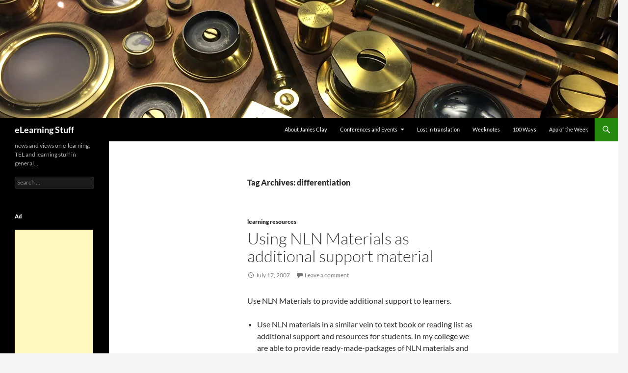

--- FILE ---
content_type: text/html; charset=UTF-8
request_url: https://elearningstuff.net/tag/differentiation/
body_size: 18052
content:
<!DOCTYPE html>
<!--[if IE 7]>
<html class="ie ie7" lang="en-GB">
<![endif]-->
<!--[if IE 8]>
<html class="ie ie8" lang="en-GB">
<![endif]-->
<!--[if !(IE 7) & !(IE 8)]><!-->
<html lang="en-GB">
<!--<![endif]-->
<head>
	<meta charset="UTF-8">
	<meta name="viewport" content="width=device-width, initial-scale=1.0">
	<title>differentiation Archives - eLearning Stuff</title>
	<link rel="profile" href="https://gmpg.org/xfn/11">
	<link rel="pingback" href="https://elearningstuff.net/xmlrpc.php">
	<!--[if lt IE 9]>
	<script src="https://elearningstuff.net/wp-content/themes/twentyfourteen/js/html5.js?ver=3.7.0"></script>
	<![endif]-->
	<meta name='robots' content='index, follow, max-image-preview:large, max-snippet:-1, max-video-preview:-1' />
	<style>img:is([sizes="auto" i], [sizes^="auto," i]) { contain-intrinsic-size: 3000px 1500px }</style>
	
	<!-- This site is optimized with the Yoast SEO plugin v26.3 - https://yoast.com/wordpress/plugins/seo/ -->
	<link rel="canonical" href="https://elearningstuff.net/tag/differentiation/" />
	<meta property="og:locale" content="en_GB" />
	<meta property="og:type" content="article" />
	<meta property="og:title" content="differentiation Archives - eLearning Stuff" />
	<meta property="og:url" content="https://elearningstuff.net/tag/differentiation/" />
	<meta property="og:site_name" content="eLearning Stuff" />
	<meta name="twitter:card" content="summary_large_image" />
	<script type="application/ld+json" class="yoast-schema-graph">{"@context":"https://schema.org","@graph":[{"@type":"CollectionPage","@id":"https://elearningstuff.net/tag/differentiation/","url":"https://elearningstuff.net/tag/differentiation/","name":"differentiation Archives - eLearning Stuff","isPartOf":{"@id":"https://elearningstuff.net/#website"},"breadcrumb":{"@id":"https://elearningstuff.net/tag/differentiation/#breadcrumb"},"inLanguage":"en-GB"},{"@type":"BreadcrumbList","@id":"https://elearningstuff.net/tag/differentiation/#breadcrumb","itemListElement":[{"@type":"ListItem","position":1,"name":"Home","item":"https://elearningstuff.net/"},{"@type":"ListItem","position":2,"name":"differentiation"}]},{"@type":"WebSite","@id":"https://elearningstuff.net/#website","url":"https://elearningstuff.net/","name":"eLearning Stuff","description":"news and views on e-learning, TEL and learning stuff in general…","potentialAction":[{"@type":"SearchAction","target":{"@type":"EntryPoint","urlTemplate":"https://elearningstuff.net/?s={search_term_string}"},"query-input":{"@type":"PropertyValueSpecification","valueRequired":true,"valueName":"search_term_string"}}],"inLanguage":"en-GB"}]}</script>
	<!-- / Yoast SEO plugin. -->


<link rel='dns-prefetch' href='//stats.wp.com' />
<link rel='dns-prefetch' href='//v0.wordpress.com' />
<link rel='dns-prefetch' href='//jetpack.wordpress.com' />
<link rel='dns-prefetch' href='//s0.wp.com' />
<link rel='dns-prefetch' href='//public-api.wordpress.com' />
<link rel='dns-prefetch' href='//0.gravatar.com' />
<link rel='dns-prefetch' href='//1.gravatar.com' />
<link rel='dns-prefetch' href='//2.gravatar.com' />
<link rel='preconnect' href='//i0.wp.com' />
<link rel='preconnect' href='//c0.wp.com' />
<link rel="alternate" type="application/rss+xml" title="eLearning Stuff &raquo; Feed" href="https://elearningstuff.net/feed/" />
<link rel="alternate" type="application/rss+xml" title="eLearning Stuff &raquo; Comments Feed" href="https://elearningstuff.net/comments/feed/" />
<link rel="alternate" type="application/rss+xml" title="eLearning Stuff &raquo; differentiation Tag Feed" href="https://elearningstuff.net/tag/differentiation/feed/" />
<script>
window._wpemojiSettings = {"baseUrl":"https:\/\/s.w.org\/images\/core\/emoji\/16.0.1\/72x72\/","ext":".png","svgUrl":"https:\/\/s.w.org\/images\/core\/emoji\/16.0.1\/svg\/","svgExt":".svg","source":{"concatemoji":"https:\/\/elearningstuff.net\/wp-includes\/js\/wp-emoji-release.min.js?ver=6.8.3"}};
/*! This file is auto-generated */
!function(s,n){var o,i,e;function c(e){try{var t={supportTests:e,timestamp:(new Date).valueOf()};sessionStorage.setItem(o,JSON.stringify(t))}catch(e){}}function p(e,t,n){e.clearRect(0,0,e.canvas.width,e.canvas.height),e.fillText(t,0,0);var t=new Uint32Array(e.getImageData(0,0,e.canvas.width,e.canvas.height).data),a=(e.clearRect(0,0,e.canvas.width,e.canvas.height),e.fillText(n,0,0),new Uint32Array(e.getImageData(0,0,e.canvas.width,e.canvas.height).data));return t.every(function(e,t){return e===a[t]})}function u(e,t){e.clearRect(0,0,e.canvas.width,e.canvas.height),e.fillText(t,0,0);for(var n=e.getImageData(16,16,1,1),a=0;a<n.data.length;a++)if(0!==n.data[a])return!1;return!0}function f(e,t,n,a){switch(t){case"flag":return n(e,"\ud83c\udff3\ufe0f\u200d\u26a7\ufe0f","\ud83c\udff3\ufe0f\u200b\u26a7\ufe0f")?!1:!n(e,"\ud83c\udde8\ud83c\uddf6","\ud83c\udde8\u200b\ud83c\uddf6")&&!n(e,"\ud83c\udff4\udb40\udc67\udb40\udc62\udb40\udc65\udb40\udc6e\udb40\udc67\udb40\udc7f","\ud83c\udff4\u200b\udb40\udc67\u200b\udb40\udc62\u200b\udb40\udc65\u200b\udb40\udc6e\u200b\udb40\udc67\u200b\udb40\udc7f");case"emoji":return!a(e,"\ud83e\udedf")}return!1}function g(e,t,n,a){var r="undefined"!=typeof WorkerGlobalScope&&self instanceof WorkerGlobalScope?new OffscreenCanvas(300,150):s.createElement("canvas"),o=r.getContext("2d",{willReadFrequently:!0}),i=(o.textBaseline="top",o.font="600 32px Arial",{});return e.forEach(function(e){i[e]=t(o,e,n,a)}),i}function t(e){var t=s.createElement("script");t.src=e,t.defer=!0,s.head.appendChild(t)}"undefined"!=typeof Promise&&(o="wpEmojiSettingsSupports",i=["flag","emoji"],n.supports={everything:!0,everythingExceptFlag:!0},e=new Promise(function(e){s.addEventListener("DOMContentLoaded",e,{once:!0})}),new Promise(function(t){var n=function(){try{var e=JSON.parse(sessionStorage.getItem(o));if("object"==typeof e&&"number"==typeof e.timestamp&&(new Date).valueOf()<e.timestamp+604800&&"object"==typeof e.supportTests)return e.supportTests}catch(e){}return null}();if(!n){if("undefined"!=typeof Worker&&"undefined"!=typeof OffscreenCanvas&&"undefined"!=typeof URL&&URL.createObjectURL&&"undefined"!=typeof Blob)try{var e="postMessage("+g.toString()+"("+[JSON.stringify(i),f.toString(),p.toString(),u.toString()].join(",")+"));",a=new Blob([e],{type:"text/javascript"}),r=new Worker(URL.createObjectURL(a),{name:"wpTestEmojiSupports"});return void(r.onmessage=function(e){c(n=e.data),r.terminate(),t(n)})}catch(e){}c(n=g(i,f,p,u))}t(n)}).then(function(e){for(var t in e)n.supports[t]=e[t],n.supports.everything=n.supports.everything&&n.supports[t],"flag"!==t&&(n.supports.everythingExceptFlag=n.supports.everythingExceptFlag&&n.supports[t]);n.supports.everythingExceptFlag=n.supports.everythingExceptFlag&&!n.supports.flag,n.DOMReady=!1,n.readyCallback=function(){n.DOMReady=!0}}).then(function(){return e}).then(function(){var e;n.supports.everything||(n.readyCallback(),(e=n.source||{}).concatemoji?t(e.concatemoji):e.wpemoji&&e.twemoji&&(t(e.twemoji),t(e.wpemoji)))}))}((window,document),window._wpemojiSettings);
</script>
<link rel='stylesheet' id='twentyfourteen-jetpack-css' href='https://c0.wp.com/p/jetpack/15.2/modules/theme-tools/compat/twentyfourteen.css' media='all' />
<style id='wp-emoji-styles-inline-css'>

	img.wp-smiley, img.emoji {
		display: inline !important;
		border: none !important;
		box-shadow: none !important;
		height: 1em !important;
		width: 1em !important;
		margin: 0 0.07em !important;
		vertical-align: -0.1em !important;
		background: none !important;
		padding: 0 !important;
	}
</style>
<link rel='stylesheet' id='wp-block-library-css' href='https://c0.wp.com/c/6.8.3/wp-includes/css/dist/block-library/style.min.css' media='all' />
<style id='wp-block-library-theme-inline-css'>
.wp-block-audio :where(figcaption){color:#555;font-size:13px;text-align:center}.is-dark-theme .wp-block-audio :where(figcaption){color:#ffffffa6}.wp-block-audio{margin:0 0 1em}.wp-block-code{border:1px solid #ccc;border-radius:4px;font-family:Menlo,Consolas,monaco,monospace;padding:.8em 1em}.wp-block-embed :where(figcaption){color:#555;font-size:13px;text-align:center}.is-dark-theme .wp-block-embed :where(figcaption){color:#ffffffa6}.wp-block-embed{margin:0 0 1em}.blocks-gallery-caption{color:#555;font-size:13px;text-align:center}.is-dark-theme .blocks-gallery-caption{color:#ffffffa6}:root :where(.wp-block-image figcaption){color:#555;font-size:13px;text-align:center}.is-dark-theme :root :where(.wp-block-image figcaption){color:#ffffffa6}.wp-block-image{margin:0 0 1em}.wp-block-pullquote{border-bottom:4px solid;border-top:4px solid;color:currentColor;margin-bottom:1.75em}.wp-block-pullquote cite,.wp-block-pullquote footer,.wp-block-pullquote__citation{color:currentColor;font-size:.8125em;font-style:normal;text-transform:uppercase}.wp-block-quote{border-left:.25em solid;margin:0 0 1.75em;padding-left:1em}.wp-block-quote cite,.wp-block-quote footer{color:currentColor;font-size:.8125em;font-style:normal;position:relative}.wp-block-quote:where(.has-text-align-right){border-left:none;border-right:.25em solid;padding-left:0;padding-right:1em}.wp-block-quote:where(.has-text-align-center){border:none;padding-left:0}.wp-block-quote.is-large,.wp-block-quote.is-style-large,.wp-block-quote:where(.is-style-plain){border:none}.wp-block-search .wp-block-search__label{font-weight:700}.wp-block-search__button{border:1px solid #ccc;padding:.375em .625em}:where(.wp-block-group.has-background){padding:1.25em 2.375em}.wp-block-separator.has-css-opacity{opacity:.4}.wp-block-separator{border:none;border-bottom:2px solid;margin-left:auto;margin-right:auto}.wp-block-separator.has-alpha-channel-opacity{opacity:1}.wp-block-separator:not(.is-style-wide):not(.is-style-dots){width:100px}.wp-block-separator.has-background:not(.is-style-dots){border-bottom:none;height:1px}.wp-block-separator.has-background:not(.is-style-wide):not(.is-style-dots){height:2px}.wp-block-table{margin:0 0 1em}.wp-block-table td,.wp-block-table th{word-break:normal}.wp-block-table :where(figcaption){color:#555;font-size:13px;text-align:center}.is-dark-theme .wp-block-table :where(figcaption){color:#ffffffa6}.wp-block-video :where(figcaption){color:#555;font-size:13px;text-align:center}.is-dark-theme .wp-block-video :where(figcaption){color:#ffffffa6}.wp-block-video{margin:0 0 1em}:root :where(.wp-block-template-part.has-background){margin-bottom:0;margin-top:0;padding:1.25em 2.375em}
</style>
<style id='classic-theme-styles-inline-css'>
/*! This file is auto-generated */
.wp-block-button__link{color:#fff;background-color:#32373c;border-radius:9999px;box-shadow:none;text-decoration:none;padding:calc(.667em + 2px) calc(1.333em + 2px);font-size:1.125em}.wp-block-file__button{background:#32373c;color:#fff;text-decoration:none}
</style>
<link rel='stylesheet' id='mediaelement-css' href='https://c0.wp.com/c/6.8.3/wp-includes/js/mediaelement/mediaelementplayer-legacy.min.css' media='all' />
<link rel='stylesheet' id='wp-mediaelement-css' href='https://c0.wp.com/c/6.8.3/wp-includes/js/mediaelement/wp-mediaelement.min.css' media='all' />
<style id='jetpack-sharing-buttons-style-inline-css'>
.jetpack-sharing-buttons__services-list{display:flex;flex-direction:row;flex-wrap:wrap;gap:0;list-style-type:none;margin:5px;padding:0}.jetpack-sharing-buttons__services-list.has-small-icon-size{font-size:12px}.jetpack-sharing-buttons__services-list.has-normal-icon-size{font-size:16px}.jetpack-sharing-buttons__services-list.has-large-icon-size{font-size:24px}.jetpack-sharing-buttons__services-list.has-huge-icon-size{font-size:36px}@media print{.jetpack-sharing-buttons__services-list{display:none!important}}.editor-styles-wrapper .wp-block-jetpack-sharing-buttons{gap:0;padding-inline-start:0}ul.jetpack-sharing-buttons__services-list.has-background{padding:1.25em 2.375em}
</style>
<style id='global-styles-inline-css'>
:root{--wp--preset--aspect-ratio--square: 1;--wp--preset--aspect-ratio--4-3: 4/3;--wp--preset--aspect-ratio--3-4: 3/4;--wp--preset--aspect-ratio--3-2: 3/2;--wp--preset--aspect-ratio--2-3: 2/3;--wp--preset--aspect-ratio--16-9: 16/9;--wp--preset--aspect-ratio--9-16: 9/16;--wp--preset--color--black: #000;--wp--preset--color--cyan-bluish-gray: #abb8c3;--wp--preset--color--white: #fff;--wp--preset--color--pale-pink: #f78da7;--wp--preset--color--vivid-red: #cf2e2e;--wp--preset--color--luminous-vivid-orange: #ff6900;--wp--preset--color--luminous-vivid-amber: #fcb900;--wp--preset--color--light-green-cyan: #7bdcb5;--wp--preset--color--vivid-green-cyan: #00d084;--wp--preset--color--pale-cyan-blue: #8ed1fc;--wp--preset--color--vivid-cyan-blue: #0693e3;--wp--preset--color--vivid-purple: #9b51e0;--wp--preset--color--green: #24890d;--wp--preset--color--dark-gray: #2b2b2b;--wp--preset--color--medium-gray: #767676;--wp--preset--color--light-gray: #f5f5f5;--wp--preset--gradient--vivid-cyan-blue-to-vivid-purple: linear-gradient(135deg,rgba(6,147,227,1) 0%,rgb(155,81,224) 100%);--wp--preset--gradient--light-green-cyan-to-vivid-green-cyan: linear-gradient(135deg,rgb(122,220,180) 0%,rgb(0,208,130) 100%);--wp--preset--gradient--luminous-vivid-amber-to-luminous-vivid-orange: linear-gradient(135deg,rgba(252,185,0,1) 0%,rgba(255,105,0,1) 100%);--wp--preset--gradient--luminous-vivid-orange-to-vivid-red: linear-gradient(135deg,rgba(255,105,0,1) 0%,rgb(207,46,46) 100%);--wp--preset--gradient--very-light-gray-to-cyan-bluish-gray: linear-gradient(135deg,rgb(238,238,238) 0%,rgb(169,184,195) 100%);--wp--preset--gradient--cool-to-warm-spectrum: linear-gradient(135deg,rgb(74,234,220) 0%,rgb(151,120,209) 20%,rgb(207,42,186) 40%,rgb(238,44,130) 60%,rgb(251,105,98) 80%,rgb(254,248,76) 100%);--wp--preset--gradient--blush-light-purple: linear-gradient(135deg,rgb(255,206,236) 0%,rgb(152,150,240) 100%);--wp--preset--gradient--blush-bordeaux: linear-gradient(135deg,rgb(254,205,165) 0%,rgb(254,45,45) 50%,rgb(107,0,62) 100%);--wp--preset--gradient--luminous-dusk: linear-gradient(135deg,rgb(255,203,112) 0%,rgb(199,81,192) 50%,rgb(65,88,208) 100%);--wp--preset--gradient--pale-ocean: linear-gradient(135deg,rgb(255,245,203) 0%,rgb(182,227,212) 50%,rgb(51,167,181) 100%);--wp--preset--gradient--electric-grass: linear-gradient(135deg,rgb(202,248,128) 0%,rgb(113,206,126) 100%);--wp--preset--gradient--midnight: linear-gradient(135deg,rgb(2,3,129) 0%,rgb(40,116,252) 100%);--wp--preset--font-size--small: 13px;--wp--preset--font-size--medium: 20px;--wp--preset--font-size--large: 36px;--wp--preset--font-size--x-large: 42px;--wp--preset--spacing--20: 0.44rem;--wp--preset--spacing--30: 0.67rem;--wp--preset--spacing--40: 1rem;--wp--preset--spacing--50: 1.5rem;--wp--preset--spacing--60: 2.25rem;--wp--preset--spacing--70: 3.38rem;--wp--preset--spacing--80: 5.06rem;--wp--preset--shadow--natural: 6px 6px 9px rgba(0, 0, 0, 0.2);--wp--preset--shadow--deep: 12px 12px 50px rgba(0, 0, 0, 0.4);--wp--preset--shadow--sharp: 6px 6px 0px rgba(0, 0, 0, 0.2);--wp--preset--shadow--outlined: 6px 6px 0px -3px rgba(255, 255, 255, 1), 6px 6px rgba(0, 0, 0, 1);--wp--preset--shadow--crisp: 6px 6px 0px rgba(0, 0, 0, 1);}:where(.is-layout-flex){gap: 0.5em;}:where(.is-layout-grid){gap: 0.5em;}body .is-layout-flex{display: flex;}.is-layout-flex{flex-wrap: wrap;align-items: center;}.is-layout-flex > :is(*, div){margin: 0;}body .is-layout-grid{display: grid;}.is-layout-grid > :is(*, div){margin: 0;}:where(.wp-block-columns.is-layout-flex){gap: 2em;}:where(.wp-block-columns.is-layout-grid){gap: 2em;}:where(.wp-block-post-template.is-layout-flex){gap: 1.25em;}:where(.wp-block-post-template.is-layout-grid){gap: 1.25em;}.has-black-color{color: var(--wp--preset--color--black) !important;}.has-cyan-bluish-gray-color{color: var(--wp--preset--color--cyan-bluish-gray) !important;}.has-white-color{color: var(--wp--preset--color--white) !important;}.has-pale-pink-color{color: var(--wp--preset--color--pale-pink) !important;}.has-vivid-red-color{color: var(--wp--preset--color--vivid-red) !important;}.has-luminous-vivid-orange-color{color: var(--wp--preset--color--luminous-vivid-orange) !important;}.has-luminous-vivid-amber-color{color: var(--wp--preset--color--luminous-vivid-amber) !important;}.has-light-green-cyan-color{color: var(--wp--preset--color--light-green-cyan) !important;}.has-vivid-green-cyan-color{color: var(--wp--preset--color--vivid-green-cyan) !important;}.has-pale-cyan-blue-color{color: var(--wp--preset--color--pale-cyan-blue) !important;}.has-vivid-cyan-blue-color{color: var(--wp--preset--color--vivid-cyan-blue) !important;}.has-vivid-purple-color{color: var(--wp--preset--color--vivid-purple) !important;}.has-black-background-color{background-color: var(--wp--preset--color--black) !important;}.has-cyan-bluish-gray-background-color{background-color: var(--wp--preset--color--cyan-bluish-gray) !important;}.has-white-background-color{background-color: var(--wp--preset--color--white) !important;}.has-pale-pink-background-color{background-color: var(--wp--preset--color--pale-pink) !important;}.has-vivid-red-background-color{background-color: var(--wp--preset--color--vivid-red) !important;}.has-luminous-vivid-orange-background-color{background-color: var(--wp--preset--color--luminous-vivid-orange) !important;}.has-luminous-vivid-amber-background-color{background-color: var(--wp--preset--color--luminous-vivid-amber) !important;}.has-light-green-cyan-background-color{background-color: var(--wp--preset--color--light-green-cyan) !important;}.has-vivid-green-cyan-background-color{background-color: var(--wp--preset--color--vivid-green-cyan) !important;}.has-pale-cyan-blue-background-color{background-color: var(--wp--preset--color--pale-cyan-blue) !important;}.has-vivid-cyan-blue-background-color{background-color: var(--wp--preset--color--vivid-cyan-blue) !important;}.has-vivid-purple-background-color{background-color: var(--wp--preset--color--vivid-purple) !important;}.has-black-border-color{border-color: var(--wp--preset--color--black) !important;}.has-cyan-bluish-gray-border-color{border-color: var(--wp--preset--color--cyan-bluish-gray) !important;}.has-white-border-color{border-color: var(--wp--preset--color--white) !important;}.has-pale-pink-border-color{border-color: var(--wp--preset--color--pale-pink) !important;}.has-vivid-red-border-color{border-color: var(--wp--preset--color--vivid-red) !important;}.has-luminous-vivid-orange-border-color{border-color: var(--wp--preset--color--luminous-vivid-orange) !important;}.has-luminous-vivid-amber-border-color{border-color: var(--wp--preset--color--luminous-vivid-amber) !important;}.has-light-green-cyan-border-color{border-color: var(--wp--preset--color--light-green-cyan) !important;}.has-vivid-green-cyan-border-color{border-color: var(--wp--preset--color--vivid-green-cyan) !important;}.has-pale-cyan-blue-border-color{border-color: var(--wp--preset--color--pale-cyan-blue) !important;}.has-vivid-cyan-blue-border-color{border-color: var(--wp--preset--color--vivid-cyan-blue) !important;}.has-vivid-purple-border-color{border-color: var(--wp--preset--color--vivid-purple) !important;}.has-vivid-cyan-blue-to-vivid-purple-gradient-background{background: var(--wp--preset--gradient--vivid-cyan-blue-to-vivid-purple) !important;}.has-light-green-cyan-to-vivid-green-cyan-gradient-background{background: var(--wp--preset--gradient--light-green-cyan-to-vivid-green-cyan) !important;}.has-luminous-vivid-amber-to-luminous-vivid-orange-gradient-background{background: var(--wp--preset--gradient--luminous-vivid-amber-to-luminous-vivid-orange) !important;}.has-luminous-vivid-orange-to-vivid-red-gradient-background{background: var(--wp--preset--gradient--luminous-vivid-orange-to-vivid-red) !important;}.has-very-light-gray-to-cyan-bluish-gray-gradient-background{background: var(--wp--preset--gradient--very-light-gray-to-cyan-bluish-gray) !important;}.has-cool-to-warm-spectrum-gradient-background{background: var(--wp--preset--gradient--cool-to-warm-spectrum) !important;}.has-blush-light-purple-gradient-background{background: var(--wp--preset--gradient--blush-light-purple) !important;}.has-blush-bordeaux-gradient-background{background: var(--wp--preset--gradient--blush-bordeaux) !important;}.has-luminous-dusk-gradient-background{background: var(--wp--preset--gradient--luminous-dusk) !important;}.has-pale-ocean-gradient-background{background: var(--wp--preset--gradient--pale-ocean) !important;}.has-electric-grass-gradient-background{background: var(--wp--preset--gradient--electric-grass) !important;}.has-midnight-gradient-background{background: var(--wp--preset--gradient--midnight) !important;}.has-small-font-size{font-size: var(--wp--preset--font-size--small) !important;}.has-medium-font-size{font-size: var(--wp--preset--font-size--medium) !important;}.has-large-font-size{font-size: var(--wp--preset--font-size--large) !important;}.has-x-large-font-size{font-size: var(--wp--preset--font-size--x-large) !important;}
:where(.wp-block-post-template.is-layout-flex){gap: 1.25em;}:where(.wp-block-post-template.is-layout-grid){gap: 1.25em;}
:where(.wp-block-columns.is-layout-flex){gap: 2em;}:where(.wp-block-columns.is-layout-grid){gap: 2em;}
:root :where(.wp-block-pullquote){font-size: 1.5em;line-height: 1.6;}
</style>
<link rel='stylesheet' id='twentyfourteen-lato-css' href='https://elearningstuff.net/wp-content/themes/twentyfourteen/fonts/font-lato.css?ver=20230328' media='all' />
<link rel='stylesheet' id='genericons-css' href='https://c0.wp.com/p/jetpack/15.2/_inc/genericons/genericons/genericons.css' media='all' />
<link rel='stylesheet' id='twentyfourteen-style-css' href='https://elearningstuff.net/wp-content/themes/twentyfourteen/style.css?ver=20250715' media='all' />
<link rel='stylesheet' id='twentyfourteen-block-style-css' href='https://elearningstuff.net/wp-content/themes/twentyfourteen/css/blocks.css?ver=20250715' media='all' />
<!--[if lt IE 9]>
<link rel='stylesheet' id='twentyfourteen-ie-css' href='https://elearningstuff.net/wp-content/themes/twentyfourteen/css/ie.css?ver=20140711' media='all' />
<![endif]-->
<link rel='stylesheet' id='slb_core-css' href='https://elearningstuff.net/wp-content/plugins/simple-lightbox/client/css/app.css?ver=2.9.4' media='all' />
<script src="https://c0.wp.com/c/6.8.3/wp-includes/js/jquery/jquery.min.js" id="jquery-core-js"></script>
<script src="https://c0.wp.com/c/6.8.3/wp-includes/js/jquery/jquery-migrate.min.js" id="jquery-migrate-js"></script>
<script src="https://elearningstuff.net/wp-content/themes/twentyfourteen/js/functions.js?ver=20230526" id="twentyfourteen-script-js" defer data-wp-strategy="defer"></script>
<link rel="https://api.w.org/" href="https://elearningstuff.net/wp-json/" /><link rel="alternate" title="JSON" type="application/json" href="https://elearningstuff.net/wp-json/wp/v2/tags/396" /><link rel="EditURI" type="application/rsd+xml" title="RSD" href="https://elearningstuff.net/xmlrpc.php?rsd" />
<meta name="generator" content="WordPress 6.8.3" />
	<style>img#wpstats{display:none}</style>
		<style>.recentcomments a{display:inline !important;padding:0 !important;margin:0 !important;}</style><link rel="icon" href="https://i0.wp.com/elearningstuff.net/wp-content/uploads/2019/09/cropped-light-bulb.png?fit=32%2C32&#038;ssl=1" sizes="32x32" />
<link rel="icon" href="https://i0.wp.com/elearningstuff.net/wp-content/uploads/2019/09/cropped-light-bulb.png?fit=192%2C192&#038;ssl=1" sizes="192x192" />
<link rel="apple-touch-icon" href="https://i0.wp.com/elearningstuff.net/wp-content/uploads/2019/09/cropped-light-bulb.png?fit=180%2C180&#038;ssl=1" />
<meta name="msapplication-TileImage" content="https://i0.wp.com/elearningstuff.net/wp-content/uploads/2019/09/cropped-light-bulb.png?fit=270%2C270&#038;ssl=1" />
		<style id="wp-custom-css">
			body, p,  h1, h2, h3, h4, h5, h6 {
 -moz-hyphens: none !important;
-ms-hyphens: none !important;
-webkit-hyphens: none !important;
 hyphens: none !important;}


button,
.button,
input[type="button"],
input[type="reset"],
input[type="submit"] {
	background-color: #24890d;
	border: 0;
	border-radius: 2px;
	color: #fff;
	font-size: 12px;
	font-weight: 700;
	padding: 10px 30px 11px;
	text-transform: none;
	vertical-align: bottom;
}

.site-navigation a {
	color: #fff;
	display: block;
	text-transform: none;
}

.entry-title {
	font-size: 33px;
	font-weight: 300;
	line-height: 1.0909090909;
	margin-bottom: 12px;
	margin: 0 0 12px 0;
	text-transform: none;
}

.entry-meta {
	clear: both;
	color: #767676;
	font-size: 12px;
	font-weight: 400;
	line-height: 1.3333333333;
	text-transform: none;
}

.cat-links {
	font-weight: 900;
	text-transform: none;
}

.entry-meta .tag-links a {
	background-color: #767676;
	border-radius: 0 2px 2px 0;
	color: #fff;
	display: inline-block;
	font-size: 11px;
	font-weight: 700;
	line-height: 1.2727272727;
	margin: 2px 4px 2px 10px;
	padding: 3px 7px;
	position: relative;
	text-transform: none;
}

.page-content {
	-webkit-hyphens: none;
	-moz-hyphens:    none;
	-ms-hyphens:     none;
	hyphens:         none;
	word-wrap: break-word;
}

.entry-content th,
.comment-content th {
	font-weight: 700;
	padding: 8px;
	text-transform: none;
}

.entry-content .edit-link {
	clear: both;
	display: block;
	font-size: 12px;
	font-weight: 400;
	line-height: 1.3333333333;
	text-transform: none;
}

.page-links {
	clear: both;
	font-size: 12px;
	font-weight: 900;
	line-height: 2;
	margin: 24px 0;
	text-transform: none;
}

.nav-links {
	-webkit-hyphens: none;
	-moz-hyphens:    none;
	-ms-hyphens:     none;
	border-top: 1px solid rgba(0, 0, 0, 0.1);
	hyphens:         none;
	word-wrap: break-word;
}


.nav-links {
	-webkit-hyphens: none;
	-moz-hyphens:    none;
	-ms-hyphens:     none;
	border-top: 1px solid rgba(0, 0, 0, 0.1);
	hyphens:         none;
	word-wrap: break-word;
}

.post-navigation .meta-nav {
	color: #767676;
	display: block;
	font-size: 12px;
	font-weight: 900;
	line-height: 2;
	text-transform: none;
}


.paging-navigation .page-numbers {
	border-top: 5px solid transparent;
	display: inline-block;
	font-size: 14px;
	font-weight: 900;
	margin-right: 1px;
	padding: 7px 16px;
	text-transform: none;
}

.comments-title {
	font: 900 16px/1.5 Lato, sans-serif;
	margin: 0;
	text-transform: none;
}

.comment-metadata {
	font-size: 12px;
	line-height: 2;
	text-transform: none;
}

.comment-content {
	-webkit-hyphens: none;
	-moz-hyphens:    none;
	-ms-hyphens:     none;
	hyphens:         none;
	word-wrap: break-word;
}

.no-comments {
	font-size: 16px;
	font-weight: 900;
	line-height: 1.5;
	margin-top: 24px;
	text-transform: none;
}

.comment-navigation {
	font-size: 12px;
	line-height: 2;
	margin-bottom: 48px;
	text-transform: none;
}

.widget {
	font-size: 14px;
	-webkit-hyphens: none;
	-moz-hyphens:    none;
	-ms-hyphens:     none;
	hyphens:         none;
	line-height: 1.2857142857;
	margin-bottom: 48px;
	width: 100%;
	word-wrap: break-word;
}

.widget .widget-title {
	font-size: 14px;
	font-weight: 700;
	line-height: 1.7142857142;
	margin: 0 0 24px 0;
	text-transform: none;
}

.widget_calendar caption {
	color: #fff;
	font-weight: 700;
	line-height: 1.7142857142;
	margin-bottom: 18px;
	text-align: left;
	text-transform: none;
}

.content-sidebar .widget .widget-title {
	border-top: 5px solid #000;
	color: #2b2b2b;
	font-size: 14px;
	font-weight: 900;
	margin: 0 0 18px;
	padding-top: 7px;
	text-transform: none;
}

.featured-content .entry-title {
	font-size: 18px;
	font-weight: 300;
	line-height: 1.3333333333;
	margin: 0;
	text-transform: none;
}

.primary-navigation {
		float: right;
		font-size: 11px;
		margin: 0 1px 0 -12px;
		padding: 0;
		text-transform: none;
}		</style>
		</head>

<body data-ocssl='1' class="archive tag tag-differentiation tag-396 wp-embed-responsive wp-theme-twentyfourteen header-image list-view full-width">
<a class="screen-reader-text skip-link" href="#content">
	Skip to content</a>
<div id="page" class="hfeed site">
			<div id="site-header">
		<a href="https://elearningstuff.net/" rel="home" >
			<img src="https://elearningstuff.net/wp-content/uploads/2014/08/headerels.jpg" width="1260" height="240" alt="eLearning Stuff" srcset="https://i0.wp.com/elearningstuff.net/wp-content/uploads/2014/08/headerels.jpg?w=1260&amp;ssl=1 1260w, https://i0.wp.com/elearningstuff.net/wp-content/uploads/2014/08/headerels.jpg?resize=474%2C90&amp;ssl=1 474w, https://i0.wp.com/elearningstuff.net/wp-content/uploads/2014/08/headerels.jpg?w=948&amp;ssl=1 948w" sizes="(max-width: 1260px) 100vw, 1260px" decoding="async" fetchpriority="high" />		</a>
	</div>
	
	<header id="masthead" class="site-header">
		<div class="header-main">
			<h1 class="site-title"><a href="https://elearningstuff.net/" rel="home" >eLearning Stuff</a></h1>

			<div class="search-toggle">
				<a href="#search-container" class="screen-reader-text" aria-expanded="false" aria-controls="search-container">
					Search				</a>
			</div>

			<nav id="primary-navigation" class="site-navigation primary-navigation">
				<button class="menu-toggle">Primary Menu</button>
				<div id="primary-menu" class="nav-menu"><ul>
<li class="page_item page-item-9023"><a href="https://elearningstuff.net/about-2/">About James Clay</a></li>
<li class="page_item page-item-6718 page_item_has_children"><a href="https://elearningstuff.net/conferences-and-events/">Conferences and Events</a>
<ul class='children'>
	<li class="page_item page-item-986"><a href="https://elearningstuff.net/conferences-and-events/new-stuff/">New Stuff</a></li>
	<li class="page_item page-item-969"><a href="https://elearningstuff.net/conferences-and-events/old-stuff/">Old Stuff</a></li>
</ul>
</li>
<li class="page_item page-item-11718"><a href="https://elearningstuff.net/lost-in-translation/">Lost in translation</a></li>
<li class="page_item page-item-11715"><a href="https://elearningstuff.net/weeknotes/">Weeknotes</a></li>
<li class="page_item page-item-3529"><a href="https://elearningstuff.net/100-ways/">100 Ways</a></li>
<li class="page_item page-item-3527"><a href="https://elearningstuff.net/app-of-the-week/">App of the Week</a></li>
</ul></div>
			</nav>
		</div>

		<div id="search-container" class="search-box-wrapper hide">
			<div class="search-box">
				<form role="search" method="get" class="search-form" action="https://elearningstuff.net/">
				<label>
					<span class="screen-reader-text">Search for:</span>
					<input type="search" class="search-field" placeholder="Search &hellip;" value="" name="s" />
				</label>
				<input type="submit" class="search-submit" value="Search" />
			</form>			</div>
		</div>
	</header><!-- #masthead -->

	<div id="main" class="site-main">

	<section id="primary" class="content-area">
		<div id="content" class="site-content" role="main">

			
			<header class="archive-header">
				<h1 class="archive-title">
				Tag Archives: differentiation				</h1>

							</header><!-- .archive-header -->

				
<article id="post-61" class="post-61 post type-post status-publish format-standard hentry category-learning-resources tag-differentiation tag-nln tag-resources tag-support">
	
	<header class="entry-header">
				<div class="entry-meta">
			<span class="cat-links"><a href="https://elearningstuff.net/category/learning-resources/" rel="category tag">learning resources</a></span>
		</div>
			<h1 class="entry-title"><a href="https://elearningstuff.net/2007/07/17/using-nln-materials-as-additional-support-material/" rel="bookmark">Using NLN Materials as additional support material</a></h1>
		<div class="entry-meta">
			<span class="entry-date"><a href="https://elearningstuff.net/2007/07/17/using-nln-materials-as-additional-support-material/" rel="bookmark"><time class="entry-date" datetime="2007-07-17T08:24:56+01:00">July 17, 2007</time></a></span> <span class="byline"><span class="author vcard"><a class="url fn n" href="https://elearningstuff.net/author/elearningfocus/" rel="author">James Clay</a></span></span>			<span class="comments-link"><a href="https://elearningstuff.net/2007/07/17/using-nln-materials-as-additional-support-material/#respond">Leave a comment</a></span>
						</div><!-- .entry-meta -->
	</header><!-- .entry-header -->

		<div class="entry-content">
		<p>Use NLN Materials to provide additional support to learners.</p>
<ul>
<li>Use NLN materials in a similar vein to text book or reading list as additional support and resources for students. In my college we are able to provide ready-made-packages of NLN materials and weblinks which are ideal for this purpose.</li>
<li>Use NLN materials for differentiation (both less able and more able learners). Are you finding some learners need additional support or further extension, by providing access to extra materials, such as the NLN materials, you can provide a more indvidualised learning programme for your learners.</li>
<li>Use NLN materials to provide background for classroom delivery. You can use the NLN materials to provide background reading for a topic in the same way that you could use a chapter of a book, with the advanatage that the use of the materials is tracked and you don&#8217;t have to worry about having enough copies in the library.</li>
</ul>
<p>Of course the NLN materials are just one way in which you can support learners, there are other e-resources and online materials which can provide additional support to learners in a similar way.</p>
	</div><!-- .entry-content -->
	
	<footer class="entry-meta"><span class="tag-links"><a href="https://elearningstuff.net/tag/differentiation/" rel="tag">differentiation</a><a href="https://elearningstuff.net/tag/nln/" rel="tag">nln</a><a href="https://elearningstuff.net/tag/resources/" rel="tag">resources</a><a href="https://elearningstuff.net/tag/support/" rel="tag">support</a></span></footer></article><!-- #post-61 -->
		</div><!-- #content -->
	</section><!-- #primary -->

<div id="secondary">
		<h2 class="site-description">news and views on e-learning, TEL and learning stuff in general…</h2>
	
	
		<div id="primary-sidebar" class="primary-sidebar widget-area" role="complementary">
		<aside id="search-2" class="widget widget_search"><form role="search" method="get" class="search-form" action="https://elearningstuff.net/">
				<label>
					<span class="screen-reader-text">Search for:</span>
					<input type="search" class="search-field" placeholder="Search &hellip;" value="" name="s" />
				</label>
				<input type="submit" class="search-submit" value="Search" />
			</form></aside><aside id="custom_html-3" class="widget_text widget widget_custom_html"><h1 class="widget-title">Ad</h1><div class="textwidget custom-html-widget"><script async src="https://pagead2.googlesyndication.com/pagead/js/adsbygoogle.js"></script>
<!-- 160x600, created 12/8/07 -->
<ins class="adsbygoogle"
     style="display:inline-block;width:160px;height:600px"
     data-ad-client="ca-pub-0799954502968728"
     data-ad-slot="8456198594"></ins>
<script>
     (adsbygoogle = window.adsbygoogle || []).push({});
</script></div></aside><aside id="top-posts-3" class="widget widget_top-posts"><h1 class="widget-title">Top Posts &amp; Pages</h1><ul class='widgets-list-layout no-grav'>
<li><a href="https://elearningstuff.net/2022/08/17/what-about-the-croissant/" title="What about the croissant?" class="bump-view" data-bump-view="tp"><img loading="lazy" width="40" height="40" src="https://i0.wp.com/elearningstuff.net/wp-content/uploads/2022/08/2022-04-09_12-19-54_837.jpeg?resize=40%2C40&#038;ssl=1" srcset="https://i0.wp.com/elearningstuff.net/wp-content/uploads/2022/08/2022-04-09_12-19-54_837.jpeg?resize=40%2C40&amp;ssl=1 1x, https://i0.wp.com/elearningstuff.net/wp-content/uploads/2022/08/2022-04-09_12-19-54_837.jpeg?resize=60%2C60&amp;ssl=1 1.5x, https://i0.wp.com/elearningstuff.net/wp-content/uploads/2022/08/2022-04-09_12-19-54_837.jpeg?resize=80%2C80&amp;ssl=1 2x, https://i0.wp.com/elearningstuff.net/wp-content/uploads/2022/08/2022-04-09_12-19-54_837.jpeg?resize=120%2C120&amp;ssl=1 3x, https://i0.wp.com/elearningstuff.net/wp-content/uploads/2022/08/2022-04-09_12-19-54_837.jpeg?resize=160%2C160&amp;ssl=1 4x" alt="What about the croissant?" data-pin-nopin="true" class="widgets-list-layout-blavatar" /></a><div class="widgets-list-layout-links">
								<a href="https://elearningstuff.net/2022/08/17/what-about-the-croissant/" title="What about the croissant?" class="bump-view" data-bump-view="tp">What about the croissant?</a>
							</div>
							</li><li><a href="https://elearningstuff.net/2025/03/07/so-does-your-institution-still-have-a-silo-mentality/" title="So does your institution still have a silo mentality?" class="bump-view" data-bump-view="tp"><img loading="lazy" width="40" height="40" src="https://i0.wp.com/elearningstuff.net/wp-content/uploads/2025/03/silo-3412277_1920.jpg?resize=40%2C40&#038;ssl=1" srcset="https://i0.wp.com/elearningstuff.net/wp-content/uploads/2025/03/silo-3412277_1920.jpg?resize=40%2C40&amp;ssl=1 1x, https://i0.wp.com/elearningstuff.net/wp-content/uploads/2025/03/silo-3412277_1920.jpg?resize=60%2C60&amp;ssl=1 1.5x, https://i0.wp.com/elearningstuff.net/wp-content/uploads/2025/03/silo-3412277_1920.jpg?resize=80%2C80&amp;ssl=1 2x, https://i0.wp.com/elearningstuff.net/wp-content/uploads/2025/03/silo-3412277_1920.jpg?resize=120%2C120&amp;ssl=1 3x, https://i0.wp.com/elearningstuff.net/wp-content/uploads/2025/03/silo-3412277_1920.jpg?resize=160%2C160&amp;ssl=1 4x" alt="So does your institution still have a silo mentality?" data-pin-nopin="true" class="widgets-list-layout-blavatar" /></a><div class="widgets-list-layout-links">
								<a href="https://elearningstuff.net/2025/03/07/so-does-your-institution-still-have-a-silo-mentality/" title="So does your institution still have a silo mentality?" class="bump-view" data-bump-view="tp">So does your institution still have a silo mentality?</a>
							</div>
							</li><li><a href="https://elearningstuff.net/2008/01/11/connecting-your-psp-to-a-projector-or-a-tv-or-similar/" title="Connecting your PSP to a Projector or a TV or similar..." class="bump-view" data-bump-view="tp"><img loading="lazy" width="40" height="40" src="https://i0.wp.com/elearningstuff.net/wp-content/uploads/2008/01/psp.jpg?resize=40%2C40&#038;ssl=1" srcset="https://i0.wp.com/elearningstuff.net/wp-content/uploads/2008/01/psp.jpg?resize=40%2C40&amp;ssl=1 1x, https://i0.wp.com/elearningstuff.net/wp-content/uploads/2008/01/psp.jpg?resize=60%2C60&amp;ssl=1 1.5x, https://i0.wp.com/elearningstuff.net/wp-content/uploads/2008/01/psp.jpg?resize=80%2C80&amp;ssl=1 2x, https://i0.wp.com/elearningstuff.net/wp-content/uploads/2008/01/psp.jpg?resize=120%2C120&amp;ssl=1 3x, https://i0.wp.com/elearningstuff.net/wp-content/uploads/2008/01/psp.jpg?resize=160%2C160&amp;ssl=1 4x" alt="Connecting your PSP to a Projector or a TV or similar..." data-pin-nopin="true" class="widgets-list-layout-blavatar" /></a><div class="widgets-list-layout-links">
								<a href="https://elearningstuff.net/2008/01/11/connecting-your-psp-to-a-projector-or-a-tv-or-similar/" title="Connecting your PSP to a Projector or a TV or similar..." class="bump-view" data-bump-view="tp">Connecting your PSP to a Projector or a TV or similar...</a>
							</div>
							</li><li><a href="https://elearningstuff.net/2011/05/26/ten-ways-to-use-qr-codes/" title="Ten ways to use QR Codes" class="bump-view" data-bump-view="tp"><img loading="lazy" width="40" height="40" src="https://i0.wp.com/elearningstuff.net/wp-content/uploads/2011/05/qrcodelarge.png?resize=40%2C40&#038;ssl=1" srcset="https://i0.wp.com/elearningstuff.net/wp-content/uploads/2011/05/qrcodelarge.png?resize=40%2C40&amp;ssl=1 1x, https://i0.wp.com/elearningstuff.net/wp-content/uploads/2011/05/qrcodelarge.png?resize=60%2C60&amp;ssl=1 1.5x, https://i0.wp.com/elearningstuff.net/wp-content/uploads/2011/05/qrcodelarge.png?resize=80%2C80&amp;ssl=1 2x, https://i0.wp.com/elearningstuff.net/wp-content/uploads/2011/05/qrcodelarge.png?resize=120%2C120&amp;ssl=1 3x, https://i0.wp.com/elearningstuff.net/wp-content/uploads/2011/05/qrcodelarge.png?resize=160%2C160&amp;ssl=1 4x" alt="Ten ways to use QR Codes" data-pin-nopin="true" class="widgets-list-layout-blavatar" /></a><div class="widgets-list-layout-links">
								<a href="https://elearningstuff.net/2011/05/26/ten-ways-to-use-qr-codes/" title="Ten ways to use QR Codes" class="bump-view" data-bump-view="tp">Ten ways to use QR Codes</a>
							</div>
							</li><li><a href="https://elearningstuff.net/2011/07/15/100-ways-to-use-a-vle-88-embedding-images/" title="100 ways to use a VLE - #88 Embedding Images" class="bump-view" data-bump-view="tp"><img loading="lazy" width="40" height="40" src="https://i0.wp.com/farm4.static.flickr.com/3311/3607561914_63110b0549.jpg?resize=40%2C40" srcset="https://i0.wp.com/farm4.static.flickr.com/3311/3607561914_63110b0549.jpg?resize=40%2C40 1x, https://i0.wp.com/farm4.static.flickr.com/3311/3607561914_63110b0549.jpg?resize=60%2C60 1.5x, https://i0.wp.com/farm4.static.flickr.com/3311/3607561914_63110b0549.jpg?resize=80%2C80 2x, https://i0.wp.com/farm4.static.flickr.com/3311/3607561914_63110b0549.jpg?resize=120%2C120 3x, https://i0.wp.com/farm4.static.flickr.com/3311/3607561914_63110b0549.jpg?resize=160%2C160 4x" alt="100 ways to use a VLE - #88 Embedding Images" data-pin-nopin="true" class="widgets-list-layout-blavatar" /></a><div class="widgets-list-layout-links">
								<a href="https://elearningstuff.net/2011/07/15/100-ways-to-use-a-vle-88-embedding-images/" title="100 ways to use a VLE - #88 Embedding Images" class="bump-view" data-bump-view="tp">100 ways to use a VLE - #88 Embedding Images</a>
							</div>
							</li></ul>
</aside>
		<aside id="recent-posts-2" class="widget widget_recent_entries">
		<h1 class="widget-title">Recent Posts</h1><nav aria-label="Recent Posts">
		<ul>
											<li>
					<a href="https://elearningstuff.net/2025/10/31/dont-wait-for-the-translation-answer-me-now-weeknote-348-31st-october/">Don&#8217;t wait for the translation! Answer me now! – Weeknote #348 – 31st October</a>
									</li>
											<li>
					<a href="https://elearningstuff.net/2025/10/25/sketchnoting-at-alt-c/">Sketchnoting at ALT-C</a>
									</li>
											<li>
					<a href="https://elearningstuff.net/2025/10/24/reforming-higher-education-weeknote-347-24th-october/">Reforming Higher Education – Weeknote #347 – 24th October</a>
									</li>
											<li>
					<a href="https://elearningstuff.net/2025/10/22/hanging-out-in-glasgow-for-alt-c/">Hanging out in Glasgow for ALT-C</a>
									</li>
											<li>
					<a href="https://elearningstuff.net/2025/10/17/making-preparations-weeknote-346-17th-october/">Making preparations – Weeknote #346 – 17th October</a>
									</li>
					</ul>

		</nav></aside><aside id="tag_cloud-3" class="widget widget_tag_cloud"><h1 class="widget-title">Categories</h1><nav aria-label="Categories"><div class="tagcloud"><ul class='wp-tag-cloud' role='list'>
	<li><a href="https://elearningstuff.net/category/100-ways/" class="tag-cloud-link tag-link-2 tag-link-position-1" style="font-size: 15pt;" aria-label="100 ways (82 items)">100 ways</a></li>
	<li><a href="https://elearningstuff.net/category/alt/" class="tag-cloud-link tag-link-3 tag-link-position-2" style="font-size: 12.854838709677pt;" aria-label="alt (53 items)">alt</a></li>
	<li><a href="https://elearningstuff.net/category/altc2007/" class="tag-cloud-link tag-link-4 tag-link-position-3" style="font-size: 10.709677419355pt;" aria-label="altc2007 (34 items)">altc2007</a></li>
	<li><a href="https://elearningstuff.net/category/altc2008/" class="tag-cloud-link tag-link-5 tag-link-position-4" style="font-size: 8.4516129032258pt;" aria-label="altc2008 (21 items)">altc2008</a></li>
	<li><a href="https://elearningstuff.net/category/altc2009/" class="tag-cloud-link tag-link-6 tag-link-position-5" style="font-size: 12.064516129032pt;" aria-label="altc2009 (45 items)">altc2009</a></li>
	<li><a href="https://elearningstuff.net/category/altc2010/" class="tag-cloud-link tag-link-7 tag-link-position-6" style="font-size: 9.4677419354839pt;" aria-label="altc2010 (26 items)">altc2010</a></li>
	<li><a href="https://elearningstuff.net/category/apple/" class="tag-cloud-link tag-link-17 tag-link-position-7" style="font-size: 13.758064516129pt;" aria-label="apple (64 items)">apple</a></li>
	<li><a href="https://elearningstuff.net/category/iphone-app-of-the-week/" class="tag-cloud-link tag-link-16 tag-link-position-8" style="font-size: 15.903225806452pt;" aria-label="app of the week (99 items)">app of the week</a></li>
	<li><a href="https://elearningstuff.net/category/assessment/" class="tag-cloud-link tag-link-18 tag-link-position-9" style="font-size: 11.612903225806pt;" aria-label="assessment (41 items)">assessment</a></li>
	<li><a href="https://elearningstuff.net/category/audio/" class="tag-cloud-link tag-link-19 tag-link-position-10" style="font-size: 8.2258064516129pt;" aria-label="audio (20 items)">audio</a></li>
	<li><a href="https://elearningstuff.net/category/blog/" class="tag-cloud-link tag-link-20 tag-link-position-11" style="font-size: 11.838709677419pt;" aria-label="blog (43 items)">blog</a></li>
	<li><a href="https://elearningstuff.net/category/blogging/" class="tag-cloud-link tag-link-21 tag-link-position-12" style="font-size: 10.935483870968pt;" aria-label="blogging (35 items)">blogging</a></li>
	<li><a href="https://elearningstuff.net/category/coffee/" class="tag-cloud-link tag-link-24 tag-link-position-13" style="font-size: 11.274193548387pt;" aria-label="coffee (38 items)">coffee</a></li>
	<li><a href="https://elearningstuff.net/category/conference/" class="tag-cloud-link tag-link-25 tag-link-position-14" style="font-size: 18.612903225806pt;" aria-label="conference (173 items)">conference</a></li>
	<li><a href="https://elearningstuff.net/category/datamatters2021/" class="tag-cloud-link tag-link-1657 tag-link-position-15" style="font-size: 8pt;" aria-label="datamatters2021 (19 items)">datamatters2021</a></li>
	<li><a href="https://elearningstuff.net/category/e-book/" class="tag-cloud-link tag-link-29 tag-link-position-16" style="font-size: 14.322580645161pt;" aria-label="e-book (72 items)">e-book</a></li>
	<li><a href="https://elearningstuff.net/category/facebook/" class="tag-cloud-link tag-link-30 tag-link-position-17" style="font-size: 11.048387096774pt;" aria-label="facebook (36 items)">facebook</a></li>
	<li><a href="https://elearningstuff.net/category/flickr/" class="tag-cloud-link tag-link-32 tag-link-position-18" style="font-size: 12.516129032258pt;" aria-label="flickr (49 items)">flickr</a></li>
	<li><a href="https://elearningstuff.net/category/gloucestershire-college/" class="tag-cloud-link tag-link-37 tag-link-position-19" style="font-size: 10.935483870968pt;" aria-label="gloucestershire college (35 items)">gloucestershire college</a></li>
	<li><a href="https://elearningstuff.net/category/google/" class="tag-cloud-link tag-link-38 tag-link-position-20" style="font-size: 13.758064516129pt;" aria-label="google (64 items)">google</a></li>
	<li><a href="https://elearningstuff.net/category/ipad/" class="tag-cloud-link tag-link-39 tag-link-position-21" style="font-size: 17.709677419355pt;" aria-label="ipad (144 items)">ipad</a></li>
	<li><a href="https://elearningstuff.net/category/iphone/" class="tag-cloud-link tag-link-40 tag-link-position-22" style="font-size: 17.935483870968pt;" aria-label="iphone (151 items)">iphone</a></li>
	<li><a href="https://elearningstuff.net/category/ipod-touch/" class="tag-cloud-link tag-link-41 tag-link-position-23" style="font-size: 12.177419354839pt;" aria-label="ipod touch (46 items)">ipod touch</a></li>
	<li><a href="https://elearningstuff.net/category/jisc/" class="tag-cloud-link tag-link-42 tag-link-position-24" style="font-size: 17.145161290323pt;" aria-label="jisc (128 items)">jisc</a></li>
	<li><a href="https://elearningstuff.net/category/keynote/" class="tag-cloud-link tag-link-48 tag-link-position-25" style="font-size: 11.161290322581pt;" aria-label="keynote (37 items)">keynote</a></li>
	<li><a href="https://elearningstuff.net/category/kindle/" class="tag-cloud-link tag-link-49 tag-link-position-26" style="font-size: 10.145161290323pt;" aria-label="kindle (30 items)">kindle</a></li>
	<li><a href="https://elearningstuff.net/category/learning/" class="tag-cloud-link tag-link-50 tag-link-position-27" style="font-size: 12.967741935484pt;" aria-label="learning (54 items)">learning</a></li>
	<li><a href="https://elearningstuff.net/category/learning-technologies/" class="tag-cloud-link tag-link-52 tag-link-position-28" style="font-size: 11.161290322581pt;" aria-label="learning technologies (37 items)">learning technologies</a></li>
	<li><a href="https://elearningstuff.net/category/m-learning/" class="tag-cloud-link tag-link-55 tag-link-position-29" style="font-size: 14.548387096774pt;" aria-label="m-learning (74 items)">m-learning</a></li>
	<li><a href="https://elearningstuff.net/category/mobile/" class="tag-cloud-link tag-link-56 tag-link-position-30" style="font-size: 15.677419354839pt;" aria-label="mobile (94 items)">mobile</a></li>
	<li><a href="https://elearningstuff.net/category/news/" class="tag-cloud-link tag-link-60 tag-link-position-31" style="font-size: 17.596774193548pt;" aria-label="news (140 items)">news</a></li>
	<li><a href="https://elearningstuff.net/category/nokia/" class="tag-cloud-link tag-link-61 tag-link-position-32" style="font-size: 10.596774193548pt;" aria-label="nokia (33 items)">nokia</a></li>
	<li><a href="https://elearningstuff.net/category/podcast/" class="tag-cloud-link tag-link-63 tag-link-position-33" style="font-size: 16.91935483871pt;" aria-label="podcast (123 items)">podcast</a></li>
	<li><a href="https://elearningstuff.net/category/podcasting/" class="tag-cloud-link tag-link-64 tag-link-position-34" style="font-size: 10.596774193548pt;" aria-label="podcasting (33 items)">podcasting</a></li>
	<li><a href="https://elearningstuff.net/category/presentation/" class="tag-cloud-link tag-link-65 tag-link-position-35" style="font-size: 13.306451612903pt;" aria-label="presentation (58 items)">presentation</a></li>
	<li><a href="https://elearningstuff.net/category/psp/" class="tag-cloud-link tag-link-66 tag-link-position-36" style="font-size: 10.709677419355pt;" aria-label="psp (34 items)">psp</a></li>
	<li><a href="https://elearningstuff.net/category/social-networking/" class="tag-cloud-link tag-link-67 tag-link-position-37" style="font-size: 11.161290322581pt;" aria-label="social networking (37 items)">social networking</a></li>
	<li><a href="https://elearningstuff.net/category/sony/" class="tag-cloud-link tag-link-68 tag-link-position-38" style="font-size: 9.4677419354839pt;" aria-label="sony (26 items)">sony</a></li>
	<li><a href="https://elearningstuff.net/category/stuff/" class="tag-cloud-link tag-link-69 tag-link-position-39" style="font-size: 21.661290322581pt;" aria-label="stuff (320 items)">stuff</a></li>
	<li><a href="https://elearningstuff.net/category/twitter/" class="tag-cloud-link tag-link-70 tag-link-position-40" style="font-size: 17.709677419355pt;" aria-label="twitter (145 items)">twitter</a></li>
	<li><a href="https://elearningstuff.net/category/video/" class="tag-cloud-link tag-link-71 tag-link-position-41" style="font-size: 13.758064516129pt;" aria-label="video (63 items)">video</a></li>
	<li><a href="https://elearningstuff.net/category/vle/" class="tag-cloud-link tag-link-72 tag-link-position-42" style="font-size: 18.838709677419pt;" aria-label="vle (183 items)">vle</a></li>
	<li><a href="https://elearningstuff.net/category/web-2-0/" class="tag-cloud-link tag-link-74 tag-link-position-43" style="font-size: 11.387096774194pt;" aria-label="web 2.0 (39 items)">web 2.0</a></li>
	<li><a href="https://elearningstuff.net/category/weeknotes/" class="tag-cloud-link tag-link-75 tag-link-position-44" style="font-size: 22pt;" aria-label="weeknotes (349 items)">weeknotes</a></li>
	<li><a href="https://elearningstuff.net/category/youtube/" class="tag-cloud-link tag-link-77 tag-link-position-45" style="font-size: 10.709677419355pt;" aria-label="youtube (34 items)">youtube</a></li>
</ul>
</div>
</nav></aside><aside id="tag_cloud-4" class="widget widget_tag_cloud"><h1 class="widget-title">Tags</h1><nav aria-label="Tags"><div class="tagcloud"><ul class='wp-tag-cloud' role='list'>
	<li><a href="https://elearningstuff.net/tag/juneedtechchallenge/" class="tag-cloud-link tag-link-1807 tag-link-position-1" style="font-size: 10.969696969697pt;" aria-label="#juneedtechchallenge (31 items)">#juneedtechchallenge</a></li>
	<li><a href="https://elearningstuff.net/tag/3g/" class="tag-cloud-link tag-link-103 tag-link-position-2" style="font-size: 11.111111111111pt;" aria-label="3g (32 items)">3g</a></li>
	<li><a href="https://elearningstuff.net/tag/accessibility/" class="tag-cloud-link tag-link-116 tag-link-position-3" style="font-size: 8pt;" aria-label="accessibility (19 items)">accessibility</a></li>
	<li><a href="https://elearningstuff.net/tag/altc/" class="tag-cloud-link tag-link-155 tag-link-position-4" style="font-size: 8.8484848484848pt;" aria-label="altc (22 items)">altc</a></li>
	<li><a href="https://elearningstuff.net/tag/android/" class="tag-cloud-link tag-link-169 tag-link-position-5" style="font-size: 8.2828282828283pt;" aria-label="android (20 items)">android</a></li>
	<li><a href="https://elearningstuff.net/tag/artificial-intelligence/" class="tag-cloud-link tag-link-191 tag-link-position-6" style="font-size: 10.121212121212pt;" aria-label="artificial intelligence (27 items)">artificial intelligence</a></li>
	<li><a href="https://elearningstuff.net/tag/bbc/" class="tag-cloud-link tag-link-219 tag-link-position-7" style="font-size: 11.676767676768pt;" aria-label="bbc (35 items)">bbc</a></li>
	<li><a href="https://elearningstuff.net/tag/blended-learning/" class="tag-cloud-link tag-link-249 tag-link-position-8" style="font-size: 8.5656565656566pt;" aria-label="blended learning (21 items)">blended learning</a></li>
	<li><a href="https://elearningstuff.net/tag/bristol/" class="tag-cloud-link tag-link-267 tag-link-position-9" style="font-size: 12.949494949495pt;" aria-label="bristol (44 items)">bristol</a></li>
	<li><a href="https://elearningstuff.net/tag/copyright/" class="tag-cloud-link tag-link-357 tag-link-position-10" style="font-size: 9.4141414141414pt;" aria-label="copyright (24 items)">copyright</a></li>
	<li><a href="https://elearningstuff.net/tag/coronavirus/" class="tag-cloud-link tag-link-1600 tag-link-position-11" style="font-size: 16.484848484848pt;" aria-label="coronavirus (78 items)">coronavirus</a></li>
	<li><a href="https://elearningstuff.net/tag/covid-19/" class="tag-cloud-link tag-link-1718 tag-link-position-12" style="font-size: 11.111111111111pt;" aria-label="covid-19 (32 items)">covid-19</a></li>
	<li><a href="https://elearningstuff.net/tag/dave-foord/" class="tag-cloud-link tag-link-382 tag-link-position-13" style="font-size: 8pt;" aria-label="dave foord (19 items)">dave foord</a></li>
	<li><a href="https://elearningstuff.net/tag/dave-white/" class="tag-cloud-link tag-link-383 tag-link-position-14" style="font-size: 12.525252525253pt;" aria-label="dave white (41 items)">dave white</a></li>
	<li><a href="https://elearningstuff.net/tag/david-sugden/" class="tag-cloud-link tag-link-387 tag-link-position-15" style="font-size: 12.383838383838pt;" aria-label="david sugden (40 items)">david sugden</a></li>
	<li><a href="https://elearningstuff.net/tag/digital-capabilities/" class="tag-cloud-link tag-link-401 tag-link-position-16" style="font-size: 8.2828282828283pt;" aria-label="digital capabilities (20 items)">digital capabilities</a></li>
	<li><a href="https://elearningstuff.net/tag/digital-leadership/" class="tag-cloud-link tag-link-404 tag-link-position-17" style="font-size: 8.2828282828283pt;" aria-label="digital leadership (20 items)">digital leadership</a></li>
	<li><a href="https://elearningstuff.net/tag/ebook/" class="tag-cloud-link tag-link-448 tag-link-position-18" style="font-size: 13.232323232323pt;" aria-label="ebook (46 items)">ebook</a></li>
	<li><a href="https://elearningstuff.net/tag/eeepc/" class="tag-cloud-link tag-link-467 tag-link-position-19" style="font-size: 8.5656565656566pt;" aria-label="eeepc (21 items)">eeepc</a></li>
	<li><a href="https://elearningstuff.net/tag/intelligent-campus/" class="tag-cloud-link tag-link-683 tag-link-position-20" style="font-size: 16.909090909091pt;" aria-label="intelligent campus (84 items)">intelligent campus</a></li>
	<li><a href="https://elearningstuff.net/tag/ipod/" class="tag-cloud-link tag-link-710 tag-link-position-21" style="font-size: 8.2828282828283pt;" aria-label="ipod (20 items)">ipod</a></li>
	<li><a href="https://elearningstuff.net/tag/jaiku/" class="tag-cloud-link tag-link-723 tag-link-position-22" style="font-size: 9.8383838383838pt;" aria-label="jaiku (26 items)">jaiku</a></li>
	<li><a href="https://elearningstuff.net/tag/lawrie-phipps/" class="tag-cloud-link tag-link-784 tag-link-position-23" style="font-size: 13.79797979798pt;" aria-label="lawrie phipps (50 items)">lawrie phipps</a></li>
	<li><a href="https://elearningstuff.net/tag/library/" class="tag-cloud-link tag-link-807 tag-link-position-24" style="font-size: 10.545454545455pt;" aria-label="library (29 items)">library</a></li>
	<li><a href="https://elearningstuff.net/tag/lilian-soon/" class="tag-cloud-link tag-link-811 tag-link-position-25" style="font-size: 9.5555555555556pt;" aria-label="lilian soon (25 items)">lilian soon</a></li>
	<li><a href="https://elearningstuff.net/tag/london/" class="tag-cloud-link tag-link-827 tag-link-position-26" style="font-size: 14.363636363636pt;" aria-label="london (55 items)">london</a></li>
	<li><a href="https://elearningstuff.net/tag/manchester/" class="tag-cloud-link tag-link-856 tag-link-position-27" style="font-size: 8.2828282828283pt;" aria-label="manchester (20 items)">manchester</a></li>
	<li><a href="https://elearningstuff.net/tag/microsoft/" class="tag-cloud-link tag-link-886 tag-link-position-28" style="font-size: 8.2828282828283pt;" aria-label="microsoft (20 items)">microsoft</a></li>
	<li><a href="https://elearningstuff.net/tag/mobile-learning/" class="tag-cloud-link tag-link-908 tag-link-position-29" style="font-size: 11.252525252525pt;" aria-label="mobile learning (33 items)">mobile learning</a></li>
	<li><a href="https://elearningstuff.net/tag/mobile-phone/" class="tag-cloud-link tag-link-910 tag-link-position-30" style="font-size: 12.242424242424pt;" aria-label="mobile phone (39 items)">mobile phone</a></li>
	<li><a href="https://elearningstuff.net/tag/molenet/" class="tag-cloud-link tag-link-915 tag-link-position-31" style="font-size: 22pt;" aria-label="molenet (193 items)">molenet</a></li>
	<li><a href="https://elearningstuff.net/tag/moodle/" class="tag-cloud-link tag-link-921 tag-link-position-32" style="font-size: 11.676767676768pt;" aria-label="moodle (35 items)">moodle</a></li>
	<li><a href="https://elearningstuff.net/tag/news/" class="tag-cloud-link tag-link-952 tag-link-position-33" style="font-size: 17.050505050505pt;" aria-label="news (86 items)">news</a></li>
	<li><a href="https://elearningstuff.net/tag/office-for-students/" class="tag-cloud-link tag-link-1533 tag-link-position-34" style="font-size: 9.5555555555556pt;" aria-label="office for students (25 items)">office for students</a></li>
	<li><a href="https://elearningstuff.net/tag/online-learning/" class="tag-cloud-link tag-link-989 tag-link-position-35" style="font-size: 9.1313131313131pt;" aria-label="online learning (23 items)">online learning</a></li>
	<li><a href="https://elearningstuff.net/tag/powerpoint/" class="tag-cloud-link tag-link-1084 tag-link-position-36" style="font-size: 9.4141414141414pt;" aria-label="powerpoint (24 items)">powerpoint</a></li>
	<li><a href="https://elearningstuff.net/tag/presentation/" class="tag-cloud-link tag-link-1086 tag-link-position-37" style="font-size: 8.5656565656566pt;" aria-label="presentation (21 items)">presentation</a></li>
	<li><a href="https://elearningstuff.net/tag/shozu/" class="tag-cloud-link tag-link-1193 tag-link-position-38" style="font-size: 9.1313131313131pt;" aria-label="shozu (23 items)">shozu</a></li>
	<li><a href="https://elearningstuff.net/tag/sketchnote/" class="tag-cloud-link tag-link-1204 tag-link-position-39" style="font-size: 10.262626262626pt;" aria-label="sketchnote (28 items)">sketchnote</a></li>
	<li><a href="https://elearningstuff.net/tag/strategy/" class="tag-cloud-link tag-link-1257 tag-link-position-40" style="font-size: 11.818181818182pt;" aria-label="strategy (36 items)">strategy</a></li>
	<li><a href="https://elearningstuff.net/tag/teams/" class="tag-cloud-link tag-link-1296 tag-link-position-41" style="font-size: 9.1313131313131pt;" aria-label="teams (23 items)">teams</a></li>
	<li><a href="https://elearningstuff.net/tag/umpc/" class="tag-cloud-link tag-link-1363 tag-link-position-42" style="font-size: 9.8383838383838pt;" aria-label="umpc (26 items)">umpc</a></li>
	<li><a href="https://elearningstuff.net/tag/wifi/" class="tag-cloud-link tag-link-1415 tag-link-position-43" style="font-size: 8.2828282828283pt;" aria-label="wifi (20 items)">wifi</a></li>
	<li><a href="https://elearningstuff.net/tag/wonkhe/" class="tag-cloud-link tag-link-1440 tag-link-position-44" style="font-size: 16.20202020202pt;" aria-label="wonkhe (74 items)">wonkhe</a></li>
	<li><a href="https://elearningstuff.net/tag/wordpress/" class="tag-cloud-link tag-link-1446 tag-link-position-45" style="font-size: 9.5555555555556pt;" aria-label="wordpress (25 items)">wordpress</a></li>
</ul>
</div>
</nav></aside><aside id="archives-2" class="widget widget_archive"><h1 class="widget-title">Archives</h1>		<label class="screen-reader-text" for="archives-dropdown-2">Archives</label>
		<select id="archives-dropdown-2" name="archive-dropdown">
			
			<option value="">Select Month</option>
				<option value='https://elearningstuff.net/2025/10/'> October 2025 &nbsp;(7)</option>
	<option value='https://elearningstuff.net/2025/09/'> September 2025 &nbsp;(10)</option>
	<option value='https://elearningstuff.net/2025/08/'> August 2025 &nbsp;(5)</option>
	<option value='https://elearningstuff.net/2025/07/'> July 2025 &nbsp;(4)</option>
	<option value='https://elearningstuff.net/2025/06/'> June 2025 &nbsp;(4)</option>
	<option value='https://elearningstuff.net/2025/05/'> May 2025 &nbsp;(5)</option>
	<option value='https://elearningstuff.net/2025/04/'> April 2025 &nbsp;(4)</option>
	<option value='https://elearningstuff.net/2025/03/'> March 2025 &nbsp;(5)</option>
	<option value='https://elearningstuff.net/2025/02/'> February 2025 &nbsp;(4)</option>
	<option value='https://elearningstuff.net/2025/01/'> January 2025 &nbsp;(8)</option>
	<option value='https://elearningstuff.net/2024/12/'> December 2024 &nbsp;(5)</option>
	<option value='https://elearningstuff.net/2024/11/'> November 2024 &nbsp;(5)</option>
	<option value='https://elearningstuff.net/2024/10/'> October 2024 &nbsp;(4)</option>
	<option value='https://elearningstuff.net/2024/09/'> September 2024 &nbsp;(4)</option>
	<option value='https://elearningstuff.net/2024/08/'> August 2024 &nbsp;(6)</option>
	<option value='https://elearningstuff.net/2024/07/'> July 2024 &nbsp;(4)</option>
	<option value='https://elearningstuff.net/2024/06/'> June 2024 &nbsp;(4)</option>
	<option value='https://elearningstuff.net/2024/05/'> May 2024 &nbsp;(8)</option>
	<option value='https://elearningstuff.net/2024/04/'> April 2024 &nbsp;(11)</option>
	<option value='https://elearningstuff.net/2024/03/'> March 2024 &nbsp;(7)</option>
	<option value='https://elearningstuff.net/2024/02/'> February 2024 &nbsp;(6)</option>
	<option value='https://elearningstuff.net/2024/01/'> January 2024 &nbsp;(6)</option>
	<option value='https://elearningstuff.net/2023/12/'> December 2023 &nbsp;(5)</option>
	<option value='https://elearningstuff.net/2023/11/'> November 2023 &nbsp;(11)</option>
	<option value='https://elearningstuff.net/2023/10/'> October 2023 &nbsp;(5)</option>
	<option value='https://elearningstuff.net/2023/09/'> September 2023 &nbsp;(7)</option>
	<option value='https://elearningstuff.net/2023/08/'> August 2023 &nbsp;(11)</option>
	<option value='https://elearningstuff.net/2023/07/'> July 2023 &nbsp;(5)</option>
	<option value='https://elearningstuff.net/2023/06/'> June 2023 &nbsp;(6)</option>
	<option value='https://elearningstuff.net/2023/05/'> May 2023 &nbsp;(4)</option>
	<option value='https://elearningstuff.net/2023/04/'> April 2023 &nbsp;(10)</option>
	<option value='https://elearningstuff.net/2023/03/'> March 2023 &nbsp;(11)</option>
	<option value='https://elearningstuff.net/2023/02/'> February 2023 &nbsp;(7)</option>
	<option value='https://elearningstuff.net/2023/01/'> January 2023 &nbsp;(7)</option>
	<option value='https://elearningstuff.net/2022/12/'> December 2022 &nbsp;(8)</option>
	<option value='https://elearningstuff.net/2022/11/'> November 2022 &nbsp;(4)</option>
	<option value='https://elearningstuff.net/2022/10/'> October 2022 &nbsp;(7)</option>
	<option value='https://elearningstuff.net/2022/09/'> September 2022 &nbsp;(8)</option>
	<option value='https://elearningstuff.net/2022/08/'> August 2022 &nbsp;(6)</option>
	<option value='https://elearningstuff.net/2022/07/'> July 2022 &nbsp;(8)</option>
	<option value='https://elearningstuff.net/2022/06/'> June 2022 &nbsp;(6)</option>
	<option value='https://elearningstuff.net/2022/05/'> May 2022 &nbsp;(11)</option>
	<option value='https://elearningstuff.net/2022/04/'> April 2022 &nbsp;(11)</option>
	<option value='https://elearningstuff.net/2022/03/'> March 2022 &nbsp;(12)</option>
	<option value='https://elearningstuff.net/2022/02/'> February 2022 &nbsp;(5)</option>
	<option value='https://elearningstuff.net/2022/01/'> January 2022 &nbsp;(6)</option>
	<option value='https://elearningstuff.net/2021/12/'> December 2021 &nbsp;(7)</option>
	<option value='https://elearningstuff.net/2021/11/'> November 2021 &nbsp;(11)</option>
	<option value='https://elearningstuff.net/2021/10/'> October 2021 &nbsp;(5)</option>
	<option value='https://elearningstuff.net/2021/09/'> September 2021 &nbsp;(8)</option>
	<option value='https://elearningstuff.net/2021/08/'> August 2021 &nbsp;(4)</option>
	<option value='https://elearningstuff.net/2021/07/'> July 2021 &nbsp;(7)</option>
	<option value='https://elearningstuff.net/2021/06/'> June 2021 &nbsp;(36)</option>
	<option value='https://elearningstuff.net/2021/05/'> May 2021 &nbsp;(7)</option>
	<option value='https://elearningstuff.net/2021/04/'> April 2021 &nbsp;(6)</option>
	<option value='https://elearningstuff.net/2021/03/'> March 2021 &nbsp;(7)</option>
	<option value='https://elearningstuff.net/2021/02/'> February 2021 &nbsp;(6)</option>
	<option value='https://elearningstuff.net/2021/01/'> January 2021 &nbsp;(9)</option>
	<option value='https://elearningstuff.net/2020/12/'> December 2020 &nbsp;(4)</option>
	<option value='https://elearningstuff.net/2020/11/'> November 2020 &nbsp;(6)</option>
	<option value='https://elearningstuff.net/2020/10/'> October 2020 &nbsp;(8)</option>
	<option value='https://elearningstuff.net/2020/09/'> September 2020 &nbsp;(10)</option>
	<option value='https://elearningstuff.net/2020/08/'> August 2020 &nbsp;(8)</option>
	<option value='https://elearningstuff.net/2020/07/'> July 2020 &nbsp;(8)</option>
	<option value='https://elearningstuff.net/2020/06/'> June 2020 &nbsp;(10)</option>
	<option value='https://elearningstuff.net/2020/05/'> May 2020 &nbsp;(12)</option>
	<option value='https://elearningstuff.net/2020/04/'> April 2020 &nbsp;(7)</option>
	<option value='https://elearningstuff.net/2020/03/'> March 2020 &nbsp;(7)</option>
	<option value='https://elearningstuff.net/2020/02/'> February 2020 &nbsp;(7)</option>
	<option value='https://elearningstuff.net/2020/01/'> January 2020 &nbsp;(7)</option>
	<option value='https://elearningstuff.net/2019/12/'> December 2019 &nbsp;(5)</option>
	<option value='https://elearningstuff.net/2019/11/'> November 2019 &nbsp;(6)</option>
	<option value='https://elearningstuff.net/2019/10/'> October 2019 &nbsp;(8)</option>
	<option value='https://elearningstuff.net/2019/09/'> September 2019 &nbsp;(7)</option>
	<option value='https://elearningstuff.net/2019/08/'> August 2019 &nbsp;(7)</option>
	<option value='https://elearningstuff.net/2019/07/'> July 2019 &nbsp;(5)</option>
	<option value='https://elearningstuff.net/2019/06/'> June 2019 &nbsp;(6)</option>
	<option value='https://elearningstuff.net/2019/05/'> May 2019 &nbsp;(7)</option>
	<option value='https://elearningstuff.net/2019/04/'> April 2019 &nbsp;(6)</option>
	<option value='https://elearningstuff.net/2019/03/'> March 2019 &nbsp;(7)</option>
	<option value='https://elearningstuff.net/2019/01/'> January 2019 &nbsp;(1)</option>
	<option value='https://elearningstuff.net/2018/09/'> September 2018 &nbsp;(2)</option>
	<option value='https://elearningstuff.net/2018/08/'> August 2018 &nbsp;(4)</option>
	<option value='https://elearningstuff.net/2018/07/'> July 2018 &nbsp;(2)</option>
	<option value='https://elearningstuff.net/2018/05/'> May 2018 &nbsp;(1)</option>
	<option value='https://elearningstuff.net/2018/03/'> March 2018 &nbsp;(1)</option>
	<option value='https://elearningstuff.net/2018/02/'> February 2018 &nbsp;(4)</option>
	<option value='https://elearningstuff.net/2018/01/'> January 2018 &nbsp;(3)</option>
	<option value='https://elearningstuff.net/2017/11/'> November 2017 &nbsp;(1)</option>
	<option value='https://elearningstuff.net/2017/09/'> September 2017 &nbsp;(2)</option>
	<option value='https://elearningstuff.net/2017/08/'> August 2017 &nbsp;(5)</option>
	<option value='https://elearningstuff.net/2017/06/'> June 2017 &nbsp;(3)</option>
	<option value='https://elearningstuff.net/2017/05/'> May 2017 &nbsp;(1)</option>
	<option value='https://elearningstuff.net/2017/04/'> April 2017 &nbsp;(1)</option>
	<option value='https://elearningstuff.net/2017/03/'> March 2017 &nbsp;(1)</option>
	<option value='https://elearningstuff.net/2017/02/'> February 2017 &nbsp;(3)</option>
	<option value='https://elearningstuff.net/2017/01/'> January 2017 &nbsp;(3)</option>
	<option value='https://elearningstuff.net/2016/11/'> November 2016 &nbsp;(5)</option>
	<option value='https://elearningstuff.net/2016/10/'> October 2016 &nbsp;(1)</option>
	<option value='https://elearningstuff.net/2016/09/'> September 2016 &nbsp;(3)</option>
	<option value='https://elearningstuff.net/2016/08/'> August 2016 &nbsp;(4)</option>
	<option value='https://elearningstuff.net/2016/07/'> July 2016 &nbsp;(3)</option>
	<option value='https://elearningstuff.net/2016/06/'> June 2016 &nbsp;(3)</option>
	<option value='https://elearningstuff.net/2016/05/'> May 2016 &nbsp;(10)</option>
	<option value='https://elearningstuff.net/2016/04/'> April 2016 &nbsp;(4)</option>
	<option value='https://elearningstuff.net/2016/03/'> March 2016 &nbsp;(2)</option>
	<option value='https://elearningstuff.net/2016/02/'> February 2016 &nbsp;(2)</option>
	<option value='https://elearningstuff.net/2016/01/'> January 2016 &nbsp;(7)</option>
	<option value='https://elearningstuff.net/2015/12/'> December 2015 &nbsp;(1)</option>
	<option value='https://elearningstuff.net/2015/11/'> November 2015 &nbsp;(2)</option>
	<option value='https://elearningstuff.net/2015/10/'> October 2015 &nbsp;(2)</option>
	<option value='https://elearningstuff.net/2015/09/'> September 2015 &nbsp;(6)</option>
	<option value='https://elearningstuff.net/2015/08/'> August 2015 &nbsp;(2)</option>
	<option value='https://elearningstuff.net/2015/07/'> July 2015 &nbsp;(3)</option>
	<option value='https://elearningstuff.net/2015/04/'> April 2015 &nbsp;(4)</option>
	<option value='https://elearningstuff.net/2015/03/'> March 2015 &nbsp;(1)</option>
	<option value='https://elearningstuff.net/2015/01/'> January 2015 &nbsp;(3)</option>
	<option value='https://elearningstuff.net/2014/11/'> November 2014 &nbsp;(1)</option>
	<option value='https://elearningstuff.net/2014/10/'> October 2014 &nbsp;(2)</option>
	<option value='https://elearningstuff.net/2014/09/'> September 2014 &nbsp;(1)</option>
	<option value='https://elearningstuff.net/2014/08/'> August 2014 &nbsp;(1)</option>
	<option value='https://elearningstuff.net/2014/05/'> May 2014 &nbsp;(2)</option>
	<option value='https://elearningstuff.net/2014/03/'> March 2014 &nbsp;(1)</option>
	<option value='https://elearningstuff.net/2014/01/'> January 2014 &nbsp;(3)</option>
	<option value='https://elearningstuff.net/2013/12/'> December 2013 &nbsp;(3)</option>
	<option value='https://elearningstuff.net/2013/11/'> November 2013 &nbsp;(3)</option>
	<option value='https://elearningstuff.net/2013/10/'> October 2013 &nbsp;(1)</option>
	<option value='https://elearningstuff.net/2013/09/'> September 2013 &nbsp;(2)</option>
	<option value='https://elearningstuff.net/2013/08/'> August 2013 &nbsp;(3)</option>
	<option value='https://elearningstuff.net/2013/07/'> July 2013 &nbsp;(6)</option>
	<option value='https://elearningstuff.net/2013/06/'> June 2013 &nbsp;(9)</option>
	<option value='https://elearningstuff.net/2013/05/'> May 2013 &nbsp;(9)</option>
	<option value='https://elearningstuff.net/2013/04/'> April 2013 &nbsp;(14)</option>
	<option value='https://elearningstuff.net/2013/03/'> March 2013 &nbsp;(5)</option>
	<option value='https://elearningstuff.net/2013/02/'> February 2013 &nbsp;(2)</option>
	<option value='https://elearningstuff.net/2013/01/'> January 2013 &nbsp;(7)</option>
	<option value='https://elearningstuff.net/2012/12/'> December 2012 &nbsp;(4)</option>
	<option value='https://elearningstuff.net/2012/11/'> November 2012 &nbsp;(4)</option>
	<option value='https://elearningstuff.net/2012/10/'> October 2012 &nbsp;(10)</option>
	<option value='https://elearningstuff.net/2012/09/'> September 2012 &nbsp;(5)</option>
	<option value='https://elearningstuff.net/2012/08/'> August 2012 &nbsp;(4)</option>
	<option value='https://elearningstuff.net/2012/07/'> July 2012 &nbsp;(11)</option>
	<option value='https://elearningstuff.net/2012/06/'> June 2012 &nbsp;(1)</option>
	<option value='https://elearningstuff.net/2012/05/'> May 2012 &nbsp;(10)</option>
	<option value='https://elearningstuff.net/2012/04/'> April 2012 &nbsp;(11)</option>
	<option value='https://elearningstuff.net/2012/03/'> March 2012 &nbsp;(6)</option>
	<option value='https://elearningstuff.net/2012/02/'> February 2012 &nbsp;(17)</option>
	<option value='https://elearningstuff.net/2012/01/'> January 2012 &nbsp;(18)</option>
	<option value='https://elearningstuff.net/2011/12/'> December 2011 &nbsp;(6)</option>
	<option value='https://elearningstuff.net/2011/11/'> November 2011 &nbsp;(10)</option>
	<option value='https://elearningstuff.net/2011/10/'> October 2011 &nbsp;(13)</option>
	<option value='https://elearningstuff.net/2011/09/'> September 2011 &nbsp;(7)</option>
	<option value='https://elearningstuff.net/2011/08/'> August 2011 &nbsp;(18)</option>
	<option value='https://elearningstuff.net/2011/07/'> July 2011 &nbsp;(24)</option>
	<option value='https://elearningstuff.net/2011/06/'> June 2011 &nbsp;(13)</option>
	<option value='https://elearningstuff.net/2011/05/'> May 2011 &nbsp;(10)</option>
	<option value='https://elearningstuff.net/2011/04/'> April 2011 &nbsp;(11)</option>
	<option value='https://elearningstuff.net/2011/03/'> March 2011 &nbsp;(18)</option>
	<option value='https://elearningstuff.net/2011/02/'> February 2011 &nbsp;(13)</option>
	<option value='https://elearningstuff.net/2011/01/'> January 2011 &nbsp;(13)</option>
	<option value='https://elearningstuff.net/2010/12/'> December 2010 &nbsp;(23)</option>
	<option value='https://elearningstuff.net/2010/11/'> November 2010 &nbsp;(22)</option>
	<option value='https://elearningstuff.net/2010/10/'> October 2010 &nbsp;(28)</option>
	<option value='https://elearningstuff.net/2010/09/'> September 2010 &nbsp;(29)</option>
	<option value='https://elearningstuff.net/2010/08/'> August 2010 &nbsp;(24)</option>
	<option value='https://elearningstuff.net/2010/07/'> July 2010 &nbsp;(33)</option>
	<option value='https://elearningstuff.net/2010/06/'> June 2010 &nbsp;(34)</option>
	<option value='https://elearningstuff.net/2010/05/'> May 2010 &nbsp;(37)</option>
	<option value='https://elearningstuff.net/2010/04/'> April 2010 &nbsp;(40)</option>
	<option value='https://elearningstuff.net/2010/03/'> March 2010 &nbsp;(42)</option>
	<option value='https://elearningstuff.net/2010/02/'> February 2010 &nbsp;(30)</option>
	<option value='https://elearningstuff.net/2010/01/'> January 2010 &nbsp;(27)</option>
	<option value='https://elearningstuff.net/2009/12/'> December 2009 &nbsp;(13)</option>
	<option value='https://elearningstuff.net/2009/11/'> November 2009 &nbsp;(7)</option>
	<option value='https://elearningstuff.net/2009/10/'> October 2009 &nbsp;(28)</option>
	<option value='https://elearningstuff.net/2009/09/'> September 2009 &nbsp;(23)</option>
	<option value='https://elearningstuff.net/2009/08/'> August 2009 &nbsp;(13)</option>
	<option value='https://elearningstuff.net/2009/07/'> July 2009 &nbsp;(24)</option>
	<option value='https://elearningstuff.net/2009/06/'> June 2009 &nbsp;(16)</option>
	<option value='https://elearningstuff.net/2009/05/'> May 2009 &nbsp;(11)</option>
	<option value='https://elearningstuff.net/2009/04/'> April 2009 &nbsp;(20)</option>
	<option value='https://elearningstuff.net/2009/03/'> March 2009 &nbsp;(30)</option>
	<option value='https://elearningstuff.net/2009/02/'> February 2009 &nbsp;(22)</option>
	<option value='https://elearningstuff.net/2009/01/'> January 2009 &nbsp;(18)</option>
	<option value='https://elearningstuff.net/2008/12/'> December 2008 &nbsp;(15)</option>
	<option value='https://elearningstuff.net/2008/11/'> November 2008 &nbsp;(24)</option>
	<option value='https://elearningstuff.net/2008/10/'> October 2008 &nbsp;(31)</option>
	<option value='https://elearningstuff.net/2008/09/'> September 2008 &nbsp;(30)</option>
	<option value='https://elearningstuff.net/2008/08/'> August 2008 &nbsp;(8)</option>
	<option value='https://elearningstuff.net/2008/07/'> July 2008 &nbsp;(16)</option>
	<option value='https://elearningstuff.net/2008/06/'> June 2008 &nbsp;(20)</option>
	<option value='https://elearningstuff.net/2008/05/'> May 2008 &nbsp;(16)</option>
	<option value='https://elearningstuff.net/2008/04/'> April 2008 &nbsp;(18)</option>
	<option value='https://elearningstuff.net/2008/03/'> March 2008 &nbsp;(34)</option>
	<option value='https://elearningstuff.net/2008/02/'> February 2008 &nbsp;(24)</option>
	<option value='https://elearningstuff.net/2008/01/'> January 2008 &nbsp;(37)</option>
	<option value='https://elearningstuff.net/2007/12/'> December 2007 &nbsp;(5)</option>
	<option value='https://elearningstuff.net/2007/11/'> November 2007 &nbsp;(11)</option>
	<option value='https://elearningstuff.net/2007/10/'> October 2007 &nbsp;(44)</option>
	<option value='https://elearningstuff.net/2007/09/'> September 2007 &nbsp;(65)</option>
	<option value='https://elearningstuff.net/2007/08/'> August 2007 &nbsp;(27)</option>
	<option value='https://elearningstuff.net/2007/07/'> July 2007 &nbsp;(25)</option>
	<option value='https://elearningstuff.net/2007/06/'> June 2007 &nbsp;(18)</option>

		</select>

			<script>
(function() {
	var dropdown = document.getElementById( "archives-dropdown-2" );
	function onSelectChange() {
		if ( dropdown.options[ dropdown.selectedIndex ].value !== '' ) {
			document.location.href = this.options[ this.selectedIndex ].value;
		}
	}
	dropdown.onchange = onSelectChange;
})();
</script>
</aside><aside id="recent-comments-2" class="widget widget_recent_comments"><h1 class="widget-title">Recent Comments</h1><nav aria-label="Recent Comments"><ul id="recentcomments"><li class="recentcomments"><span class="comment-author-link"><a href="https://elearningstuff.net/2025/10/24/reforming-higher-education-weeknote-347-24th-october/" class="url" rel="ugc">Reforming Higher Education – Weeknote #347 – 24th October - eLearning Stuff</a></span> on <a href="https://elearningstuff.net/2025/09/11/the-specialist-university-centre/#comment-47956">The Specialist University Centre</a></li><li class="recentcomments"><span class="comment-author-link"><a href="https://jamesclay.net/then-and-nowish-citroen" class="url" rel="ugc external nofollow">Then and Now’ish – Citroën - James Clay Stuff</a></span> on <a href="https://elearningstuff.net/2023/10/13/tulips-from-amsterdam-weeknote-241-13th-october-2023/#comment-47436">Tulips from Amsterdam &#8211; Weeknote #241 – 13th October 2023</a></li><li class="recentcomments"><span class="comment-author-link"><a href="https://jamesclay.net/amsterdam-50places2025" class="url" rel="ugc external nofollow">Amsterdam #50places2025 - James Clay Stuff</a></span> on <a href="https://elearningstuff.net/2023/10/13/tulips-from-amsterdam-weeknote-241-13th-october-2023/#comment-47414">Tulips from Amsterdam &#8211; Weeknote #241 – 13th October 2023</a></li><li class="recentcomments"><span class="comment-author-link"><a href="https://jamesclay.net/then-and-now-take-two-kaldi-cafe" class="url" rel="ugc external nofollow">Then and Now Take Two – Kaldi Cafe - James Clay Stuff</a></span> on <a href="https://elearningstuff.net/2023/10/13/tulips-from-amsterdam-weeknote-241-13th-october-2023/#comment-47384">Tulips from Amsterdam &#8211; Weeknote #241 – 13th October 2023</a></li><li class="recentcomments"><span class="comment-author-link"><a href="https://jamesclay.net/utrecht-50places2025" class="url" rel="ugc external nofollow">Utrecht #50places2025 - James Clay Stuff</a></span> on <a href="https://elearningstuff.net/2023/10/13/tulips-from-amsterdam-weeknote-241-13th-october-2023/#comment-47350">Tulips from Amsterdam &#8211; Weeknote #241 – 13th October 2023</a></li></ul></nav></aside><aside id="rss-3" class="widget widget_rss"><h1 class="widget-title"><a class="rsswidget rss-widget-feed" href="https://technologystuff.co.uk/feed"><img class="rss-widget-icon" style="border:0" width="14" height="14" src="https://elearningstuff.net/wp-includes/images/rss.png" alt="RSS" loading="lazy" /></a> <a class="rsswidget rss-widget-title" href="https://technologystuff.co.uk/">Tech Stuff</a></h1><nav aria-label="Tech Stuff"><ul><li><a class='rsswidget' href='https://technologystuff.co.uk/maybe-more-wemo'>Maybe more WeMo</a></li><li><a class='rsswidget' href='https://technologystuff.co.uk/amazon-smart-plug'>Amazon Smart Plug</a></li><li><a class='rsswidget' href='https://technologystuff.co.uk/no-more-wemo'>No more WeMo</a></li><li><a class='rsswidget' href='https://technologystuff.co.uk/problems-with-prime-video-app-on-the-apple-tv'>Problems with Prime Video App on the Apple TV</a></li><li><a class='rsswidget' href='https://technologystuff.co.uk/updated-the-apple-tv-2'>Updated the Apple TV</a></li></ul></nav></aside><aside id="rss_links-3" class="widget widget_rss_links"><ul><li><a target="_self" href="https://elearningstuff.net/feed/" title="Subscribe to posts">RSS – Posts</a></li></ul>
</aside>	</div><!-- #primary-sidebar -->
	</div><!-- #secondary -->

		</div><!-- #main -->

		<footer id="colophon" class="site-footer">

			
			<div class="site-info">
												<a href="https://wordpress.org/" class="imprint">
					Proudly powered by WordPress				</a>
			</div><!-- .site-info -->
		</footer><!-- #colophon -->
	</div><!-- #page -->

	<script type="speculationrules">
{"prefetch":[{"source":"document","where":{"and":[{"href_matches":"\/*"},{"not":{"href_matches":["\/wp-*.php","\/wp-admin\/*","\/wp-content\/uploads\/*","\/wp-content\/*","\/wp-content\/plugins\/*","\/wp-content\/themes\/twentyfourteen\/*","\/*\\?(.+)"]}},{"not":{"selector_matches":"a[rel~=\"nofollow\"]"}},{"not":{"selector_matches":".no-prefetch, .no-prefetch a"}}]},"eagerness":"conservative"}]}
</script>
<link rel='stylesheet' id='jetpack-top-posts-widget-css' href='https://c0.wp.com/p/jetpack/15.2/modules/widgets/top-posts/style.css' media='all' />
<script id="jetpack-stats-js-before">
_stq = window._stq || [];
_stq.push([ "view", JSON.parse("{\"v\":\"ext\",\"blog\":\"164344111\",\"post\":\"0\",\"tz\":\"0\",\"srv\":\"elearningstuff.net\",\"arch_tag\":\"differentiation\",\"arch_results\":\"1\",\"j\":\"1:15.2\"}") ]);
_stq.push([ "clickTrackerInit", "164344111", "0" ]);
</script>
<script src="https://stats.wp.com/e-202545.js" id="jetpack-stats-js" defer data-wp-strategy="defer"></script>
<script type="text/javascript" id="slb_context">/* <![CDATA[ */if ( !!window.jQuery ) {(function($){$(document).ready(function(){if ( !!window.SLB ) { {$.extend(SLB, {"context":["public","user_guest"]});} }})})(jQuery);}/* ]]> */</script>
</body>
</html>


--- FILE ---
content_type: text/html; charset=utf-8
request_url: https://www.google.com/recaptcha/api2/aframe
body_size: 266
content:
<!DOCTYPE HTML><html><head><meta http-equiv="content-type" content="text/html; charset=UTF-8"></head><body><script nonce="VnaYPjvq_gJnUPaQQir0Eg">/** Anti-fraud and anti-abuse applications only. See google.com/recaptcha */ try{var clients={'sodar':'https://pagead2.googlesyndication.com/pagead/sodar?'};window.addEventListener("message",function(a){try{if(a.source===window.parent){var b=JSON.parse(a.data);var c=clients[b['id']];if(c){var d=document.createElement('img');d.src=c+b['params']+'&rc='+(localStorage.getItem("rc::a")?sessionStorage.getItem("rc::b"):"");window.document.body.appendChild(d);sessionStorage.setItem("rc::e",parseInt(sessionStorage.getItem("rc::e")||0)+1);localStorage.setItem("rc::h",'1762337370733');}}}catch(b){}});window.parent.postMessage("_grecaptcha_ready", "*");}catch(b){}</script></body></html>